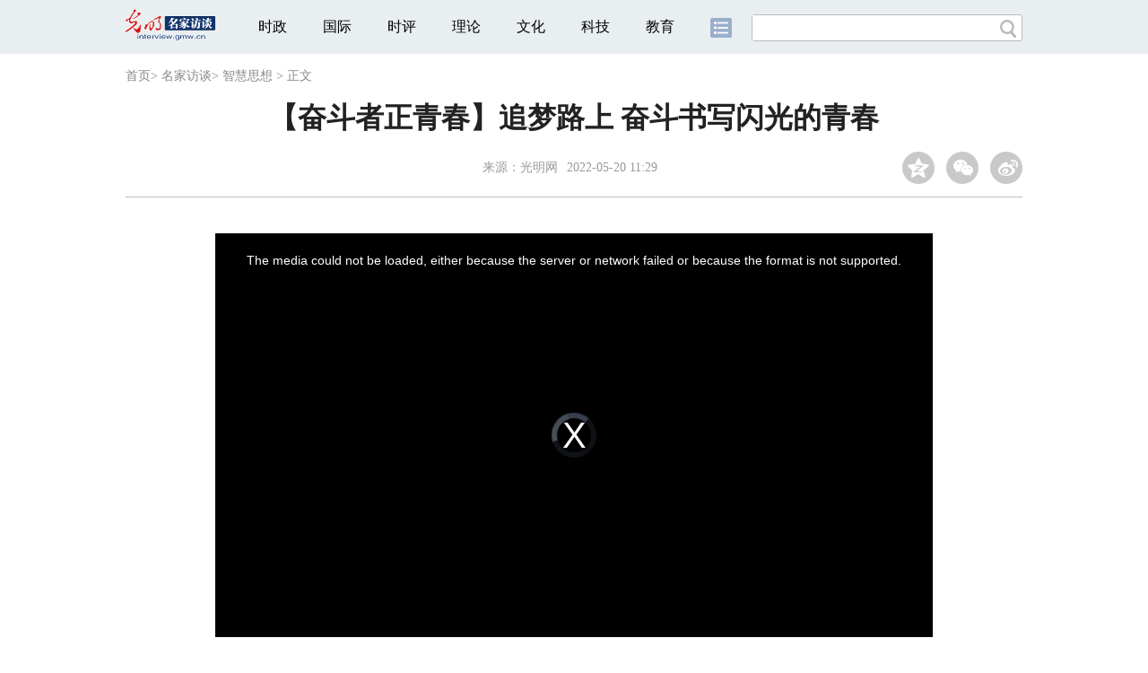

--- FILE ---
content_type: text/html
request_url: https://interview.gmw.cn/2022-05/20/content_35762904.htm
body_size: 14295
content:
<!DOCTYPE html>
<html>
<head>
<meta name="tplInfo" content='{"id":46074,"name":"2018文章页全媒体纯净版","nodeid":0}'>
<script src="//img.gmw.cn/js/public_share.js" atremote></script>
<meta charset="UTF-8" />
<meta http-equiv="Cache-Control" content="max-age=0" />
<meta http-equiv="pragma" content="no-cache" />
<meta http-equiv="Expires" content="0" />
<meta name="renderer" content="webkit|ie-stand|ie-comp">
<meta name="viewport" content="width=device-width, initial-scale=1.0, minimum-scale=1.0, maximum-scale=3.0, user-scalable=no" >
<meta http-equiv="X-UA-Compatible" content="IE=10,chrome=1"/>
<meta name="description" content='奋斗书写闪光的青春'>
<meta name="keywords" content="青春">
<meta name="filetype" content="0">
<meta name="publishedtype" content="1">
<meta name="pagetype" content="1">
<META name="catalogs" content="22804">
<META name="contentid" content="35762904">
<META name="publishdate" content="2022-05-20">
<META name="author" content="杨帆">
<META name="editor" content="王恩慧">
<link href="//img.gmw.cn/css/conBasic_style.css?_=20230210" type="text/css" rel="stylesheet" atremote />
<script src="//img.gmw.cn/js/jquery.js" atremote></script>
<script src="//img.gmw.cn/js/require/config.js?_=20201027" atremote></script>
<script src="//img.gmw.cn/js/require.js" atremote></script>
<script src="//img.gmw.cn/js/require/conBaseMain.js?_=20201027" atremote></script>
<title>
【奋斗者正青春】追梦路上 奋斗书写闪光的青春
_光明网</title>
</head>
<body class="g-mobile">
<!-- 分享默认图 开始 -->
<div style="position:absolute;top:-9999px;left:-9999px;width:0px;height:0px;overflow:hidden;display:none;"><img src="//img.gmw.cn/pic/gmwLogo_share.jpg" atremote></div>
<!-- 分享默认图 结束 -->
<!--微信分享提示 开始-->
<div class="g-wxTips">
	<div class="m-wxtop-tip">
		<div class="m-con">
			<p class="m-tipText">
				点击右上角<img atremote="" src="//img.gmw.cn/pic/mgmw/iconshare.png" class="u-qq">微信好友
			</p>
			<p class="m-tipText">
				<img atremote="" src="//img.gmw.cn/pic/mgmw/pengyouquan.png" class="u-qq">朋友圈
			</p>
			<p class="m-tipShare"><img atremote="" src="//img.gmw.cn/pic/mgmw/layershare.png" class="u-share"></p>
		</div>
	</div>
	<div class="m-wxdown-tip">
		<div class="m-con">
			<!--<p class="m-tipText">点击浏览器下方“<img atremote="" src="//img.gmw.cn/pic/mgmw/lineshare.png">”分享微信好友Safari浏览器请点击“<img atremote="" src="//img.gmw.cn/pic/mgmw/share.png">”按钮</p>-->
			<p class="m-tipText">请使用浏览器分享功能进行分享</p>
			<p class="m-tip"><img atremote="" src="//img.gmw.cn/pic/mgmw/arrow.png"></p>
		</div>
	</div>
</div>
<!--微信分享提示 结束-->
<!--顶部广告 start-->
<div class="u-top-ad" id="top-ad"></div>
<!--顶部广告 end-->
<!--头部s-->
<div class="g-header">
    <div class="m-channel-head">
      <div class="g-layout">
            <div class="m-logo">
                <!--频道logo start-->
                <!-- 新版文章页头部频道logo ssi -->
<meta charset="UTF-8" />
<a href="//interview.gmw.cn/index.htm" target="_blank"><img id="headerlogo" src="//img.gmw.cn/pic/contentlogo/8791.gif" alt="名家访谈"></a>
                <!--频道logo end-->
            </div>
            <!--导航-->
    		<!-- 新版文章页头部导航 ssi -->
<!--手机端导航s-->
<span class="m-mobile-nav-btn"><img atremote="" src="//img.gmw.cn/pic/mgmw/mline.png"></span>
<img class="m-to-pc" src="//img.gmw.cn/pic/conimages/m_pc_btn.png" atremote="">
<img class="m-to-mob" src="//img.gmw.cn/pic/conimages/m_mobile_btn.png" atremote="">
<div class="m-mobile-nav">
    <a href="javascript:void(0);" id="u-navClose"><img atremote src="//img.gmw.cn/pic/mgmw/mClose.png" /></a>
    <div class="m-navTitle">
        <span></span>
        <h1>全部导航</h1>
    </div>
    <ul>
        <li><a atremote href="//politics.gmw.cn/" target="_blank">时政</a></li>
        <li><a atremote href="//world.gmw.cn/" target="_blank">国际</a></li>
        <li><a atremote href="//guancha.gmw.cn/" target="_blank">时评</a></li>
        <li><a atremote href="//theory.gmw.cn/" target="_blank">理论</a></li>
        <li><a atremote href="//culture.gmw.cn/" target="_blank">文化</a></li>
        <li><a atremote href="//tech.gmw.cn/" target="_blank">科技</a></li>
        <li><a atremote href="//edu.gmw.cn/" target="_blank">教育</a></li>
        <li><a atremote href="//economy.gmw.cn/" target="_blank">经济</a></li>
        <li><a atremote href="//life.gmw.cn/" target="_blank">生活</a></li>
		<li><a atremote href="//legal.gmw.cn/" target="_blank">法治</a></li>
        <li><a atremote href="//topics.gmw.cn/" target="_blank">专题</a></li>
        <li><a atremote href="//en.gmw.cn/" target="_blank">ENGLISH</a></li>   
    </ul>
    <div class="f-search">
        <div class="m-input-group">
            <input id="searchTextMob" type="text" value="" name="q" >
            <button class="u-btn" type="submit" id="submitSMob"></button>
        </div>
    </div>
</div>
<!--手机端导航e-->
<!--电脑端导航s-->
<div class="m-channel-nav">
    <ul class="m-nav">
        <li> <a href="//politics.gmw.cn/" target="_blank">时政</a> </li>
        <li> <a href="//world.gmw.cn/" target="_blank">国际</a> </li>
        <li> <a href="//guancha.gmw.cn/" target="_blank">时评</a> </li>
        <li> <a href="//theory.gmw.cn/" target="_blank">理论</a> </li>
        <li> <a href="//culture.gmw.cn/" target="_blank">文化</a> </li>
        <li> <a href="//tech.gmw.cn/" target="_blank">科技</a> </li>
        <li> <a href="//edu.gmw.cn/" target="_blank">教育</a> </li>
        <!--<li> <a href="//economy.gmw.cn/" target="_blank">经济</a> </li>
        <li> <a href="//life.gmw.cn/" target="_blank">生活</a> </li>
        <li> <a href="//legal.gmw.cn/" target="_blank">法治</a> </li>-->
        <li class="more-nav-btn"> <a href="//www.gmw.cn/map.htm" target="_blank"><img src="//img.gmw.cn/pic/conimages/con_headIcon.png" /></a> </li>
    </ul>
</div>
<!--电脑端导航e-->
            <!--搜索-->
            <!-- 新版搜索 ssi -->
<meta charset="UTF-8" />
<div class="f-search">
    <div class="m-input-group">
        <input id="searchText" type="text" value="" name="q" >
        <button class="u-btn" type="submit" id="submitS"></button>
    </div>
</div>
            <div class="u-slogan"></div>
            <div class="u-reading" title="【奋斗者正青春】追梦路上 奋斗书写闪光的青春">正在阅读：【奋斗者正青春】追梦路上 奋斗书写闪光的青春</div>
</div>
    </div>
    
</div>
<!--头部e-->
<!--导航 stsrt-->
<div class="g-crumbs">
    <a href="http://www.gmw.cn/">首页</a><font>&gt; </font>
    <a href="../../"><img src="//img.gmw.cn/pic/contentlogo/8791.gif" id="ArticleChannelID"></a><a href="../../"  target="_blank"  class="">名家访谈</a><Font class="">> </Font><a href="../../node_22804.htm"  target="_blank"  class="">智慧思想</a>
    <font>&gt; </font><font>正文</font> 
</div>
<!--导航 end-->
<!--正文 start-->
<div class="g-main">
    <!--标题 start-->
    <div class="m-title-box">
        <h1 class="u-title">
            【奋斗者正青春】追梦路上 奋斗书写闪光的青春
        </h1>
        <div class="m-con-info">
            <!--稿件信息 strat-->
            <div class="m_tips">
                <span class="m-con-source">来源：<a href="http://www.gmw.cn" target="_blank">光明网</a></span><span class="m-con-time">2022-05-20 11:29</span>
            </div>
            <!--稿件信息 end-->
            <div class="m-share">
                <div class="share" id="share"> <a class="share-qqzone"><i></i></a> <a class="share-wechat" href="javascript:;"><i></i>
                    <div class="bg-code"></div>
                    <div class="qrcode"></div>
                    <span class="close-btn">X</span></a> <a class="share-weibo"><i></i></a> </div>
            </div>
        </div>
    </div>
    <!--标题 end-->
    <div class="m-con-main">
        <!--文章正文 start-->
        <div id="articleBox" class="con-text">
            <div id="article_inbox">
                <div class="m-player_box" id="video">
                    <div id="a1"></div>
                </div>
                <div id="MultiAttachPh" style="display: none">
                    https://flv1.gmw.cn/gma/20220505/20220505105639808_5581.mp4
                </div>
                <div id="PicUrlPh" style="display: none">
                    <img id="titleImgWrap" src="https://imgvideo.gmw.cn/attachement/jpg/site2/20240226/00d8615120fc27468dec4c.jpg" border="0">
                </div>
				<div id="SubtitlePh" style="display: none">
				    </div>
                <div class="u-mainText">
                    <!--enpproperty <articleid>35762904</articleid><date>2022-05-20 11:29:16.0</date><author></author><title>【奋斗者正青春】追梦路上 奋斗书写闪光的青春</title><keyword>青春</keyword><subtitle></subtitle><introtitle></introtitle><siteid>2</siteid><nodeid>22804</nodeid><nodename>智慧思想</nodename><nodesearchname></nodesearchname>/enpproperty--><!--enpcontent--><!--enpcontent--><p style="TEXT-ALIGN: center" align="center">奋斗者正青春！</p>
<p style="TEXT-ALIGN: center" align="center">逐梦四届冬奥会，</p>
<p style="TEXT-ALIGN: center" align="center">中国自由式滑雪女子空中技巧运动员徐梦桃，</p>
<p style="TEXT-ALIGN: center" align="center">用热爱书写无悔青春，</p>
<p style="TEXT-ALIGN: center" align="center">用奋斗实现梦想希望。</p>
<p style="TEXT-ALIGN: center" align="center">凭借不懈拼搏、永不言弃的精神，</p>
<p style="TEXT-ALIGN: center" align="center">徐梦桃迎来北京冬奥会赛场上的完美绽放，</p>
<p style="TEXT-ALIGN: center" align="center">赢得中国女子空中技巧金牌的突破战，</p>
<p style="TEXT-ALIGN: center" align="center">她说祖国这片热土不会辜负每一个追梦者。</p>
<p style="TEXT-ALIGN: center" align="center">当徐梦桃身披国旗跪倒雪地，</p>
<p style="TEXT-ALIGN: center" align="center">泪流满面转身嘶吼，</p>
<p style="TEXT-ALIGN: center" align="center">二十年的伤痛与努力，</p>
<p style="TEXT-ALIGN: center" align="center">终化作女子空中技巧首金的实至名归。 </p>
<p style="TEXT-ALIGN: center" align="center">“走下领奖台，一切从零开始。”</p>
<p style="TEXT-ALIGN: center" align="center">徐梦桃和队员们初心不变。</p>
<p style="TEXT-ALIGN: center" align="center">奋斗的脚步从未停止。</p>
<p style="TEXT-ALIGN: center" align="center">从北京到米兰，</p>
<p style="TEXT-ALIGN: center" align="center">他们在青春的赛道上继续拼搏。</p>
<p style="TEXT-ALIGN: center" align="center"> （光明网记者刘希尧 董腾飞 王恩慧）</p><!--/enpcontent--><!--/enpcontent-->
					
                    <!--责编-->
                    <div class="m-zbTool liability">
                    	<span>[ </span>
                    	<span class="liability">责编：杨帆</span><span> ]</span> </div>
                </div>
                <div class="u-moreText">阅读剩余全文（<span class="u-percent"></span>）</div>
            </div>
        </div>
        <!--取附件设置视频封面 start-->
        <div id="titleImgWrap" style="display:none;">
            
        </div>
        <!--取附件设置视频封面 end-->
        <!--文章正文 end-->
        <div class="u-conBottomLine"></div> </div>
    <!--QRcode-->
    <!-- 新版文章页正文下方二维码 ssi -->
<meta charset="UTF-8" />
<div class="u-QRcode"><img src="//img.gmw.cn/content_banner/content_840x120_qrcodes.jpg"></div>
<div class="u-con-left-ad" id="ad_con_left_full_01" style="margin-bottom:20px;"></div>
</div>
<!--正文 end-->
<!--尾部 start-->
<!-- 新版文章页通用尾部 ssi -->
<meta charset="UTF-8" />
<div class="g-footer">
	<div class="m-footer-box">
		<div class="m-foot-logo">
			<span>光明网版权所有</span>
		</div>
		<ul class="m-foot-nav">
			<li>
				<a href="//about.gmw.cn/node_21441.htm" target="_blank">光明日报社概况</a>
			</li>
			<li>
				<a href="//about.gmw.cn/aboutus.htm" target="_blank">关于光明网</a>
			</li>
			<li>
				<a href="//about.gmw.cn/node_8926.htm" target="_blank">报网动态</a>
			</li>
			<li>
				<a href="//about.gmw.cn/node_46280.htm" target="_blank">联系我们</a>
			</li>
			<li>
				<a href="//about.gmw.cn/node_46279.htm" target="_blank">法律声明</a>
			</li>

			<li>
				<a href="//mail.gmw.cn/" target="_blank">光明网邮箱</a>
			</li>
			<li class="nav-last">
				<a href="//www.gmw.cn/map.htm" target="_blank">网站地图</a>
			</li>
		</ul>
	</div>
</div>
<!-- GMW Statistics -------------------BEGIN-------- -->
<script>document.write(unescape("%3Cscript type='text/javascript' src='//channel-analysis-js.gmw.cn/md.js?" + Math.random() + "'%3E%3C/script%3E"));</script>
<!-- GMW Statistics -------------------END -------- -->
<!-- Google tag (gtag.js) 谷歌 统计2023 -->
<script async src="https://www.googletagmanager.com/gtag/js?id=G-1NBSV0RRQR"></script>
<script>
  window.dataLayer = window.dataLayer || [];
  function gtag(){dataLayer.push(arguments);}
  gtag('js', new Date());

  gtag('config', 'G-1NBSV0RRQR');
</script>


<div id="ad_all_0x0" style="position:relative;font-size:0;"></div>
<div style="display: none;">
	<div class="facebook">
		<a href="https://www.facebook.com/guangmingonline" target="_top"></a>
		<a href="https://www.facebook.com/guangmingonline" target="_top"><h3></h3></a>
	</div>
	<div class="twitter">
		<a href="https://twitter.com/Guangming_Daily" target="_top"></a>
		<a href="https://twitter.com/Guangming_Daily" target="_top"><h3></h3></a>
	</div>
</div>
<!--尾部 end-->
<!--返回顶部-->
<a href="javascript:;" class="u-back-top"></a>
</body>
</html>